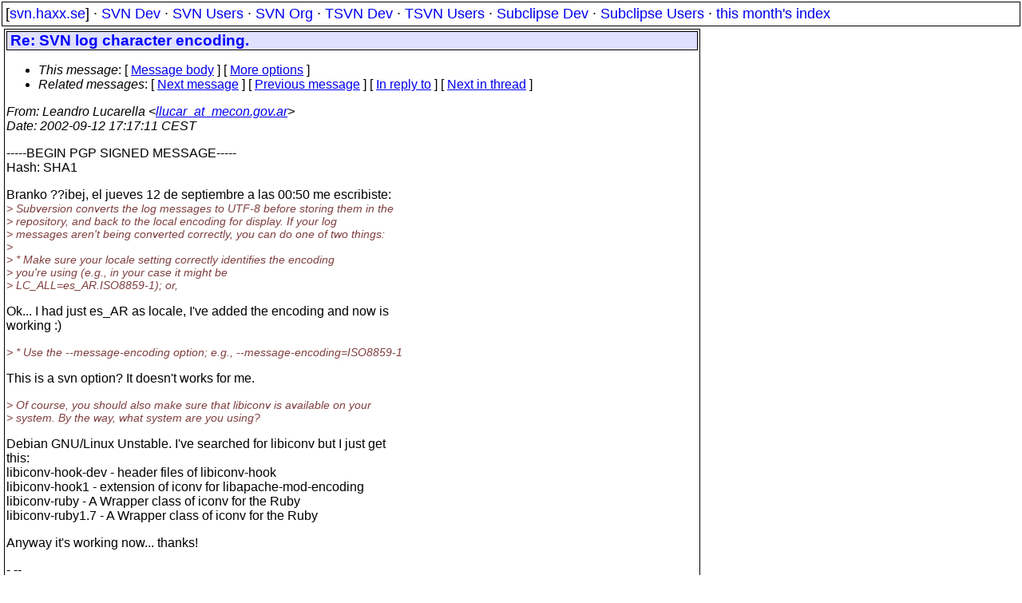

--- FILE ---
content_type: text/html
request_url: https://svn.haxx.se/dev/archive-2002-09/0543.shtml
body_size: 2561
content:
<!DOCTYPE HTML PUBLIC "-//W3C//DTD HTML 4.01 Transitional//EN" "http://www.w3.org/TR/html4/loose.dtd">
<html lang="en">
<head>
<title>Subversion Dev: Re: SVN log character encoding.</title>
<link rel="STYLESHEET" type="text/css" href="/svn.css">
</head>
<body>
<div class="topmenu">
[<a href="/">svn.haxx.se</a>] &middot;
<a href="/dev/">SVN Dev</a> &middot;
<a href="/users/">SVN Users</a> &middot;
<a href="/org/">SVN Org</a> &middot;
<a href="/tsvn/">TSVN Dev</a> &middot;
<a href="/tsvnusers/">TSVN Users</a> &middot;
<a href="/subdev/">Subclipse Dev</a> &middot;
<a href="/subusers/">Subclipse Users</a> &middot;
<a href="./">this month's index</a>
</div>
<table><tr valign="top"><td>
<div class="box">


<div class="head">
<h1>Re: SVN log character encoding.</h1>
<!-- received="Thu Sep 12 17:17:53 2002" -->
<!-- isoreceived="20020912151753" -->
<!-- sent="Thu, 12 Sep 2002 12:17:11 -0300" -->
<!-- isosent="20020912151711" -->
<!-- name="Leandro Lucarella" -->
<!-- email="llucar_at_mecon.gov.ar" -->
<!-- subject="Re: SVN log character encoding." -->
<!-- id="20020912151710.GA404@mecon.gov.ar" -->
<!-- inreplyto="3D7FC8B2.9010308&#64;xbc.nu" -->
<!-- expires="-1" -->
<map id="navbar" name="navbar">
<ul class="links">
<li>
<dfn>This message</dfn>:
[ <a href="#start" name="options1" id="options1" tabindex="1">Message body</a> ]
 [ <a href="#options2">More options</a> ]
</li>
<li>
<dfn>Related messages</dfn>:
<!-- unext="start" -->
[ <a href="0544.shtml" title="Leandro Lucarella: &quot;Re: SVN log character encoding.&quot;">Next message</a> ]
[ <a href="0542.shtml" title="mark benedetto king: &quot;Re: permissions (and other) problems&quot;">Previous message</a> ]
[ <a href="0522.shtml" title="Branko Čibej: &quot;Re: SVN log character encoding.&quot;">In reply to</a> ]
<!-- unextthread="start" -->
[ <a href="0544.shtml" title="Leandro Lucarella: &quot;Re: SVN log character encoding.&quot;">Next in thread</a> ]
<!-- ureply="end" -->
</li>
</ul>
</map>
</div>
<!-- body="start" -->
<div class="mail">
<address class="headers">
<span id="from">
<dfn>From</dfn>: Leandro Lucarella &lt;<a href="mailto:llucar_at_mecon.gov.ar?Subject=Re:%20SVN%20log%20character%20encoding.">llucar_at_mecon.gov.ar</a>&gt;
</span><br />
<span id="date"><dfn>Date</dfn>: 2002-09-12 17:17:11 CEST</span><br />
</address>
<p>
-----BEGIN PGP SIGNED MESSAGE-----
<br />
Hash: SHA1
<br />
<p>Branko ??ibej, el jueves 12 de septiembre a las 00:50 me escribiste:
<br />
<em class="quotelev1">&gt; Subversion converts the log messages to UTF-8 before storing them in the 
</em><br />
<em class="quotelev1">&gt; repository, and back to the local encoding for display. If your log 
</em><br />
<em class="quotelev1">&gt; messages aren't being converted correctly, you can do one of two things:
</em><br />
<em class="quotelev1">&gt; 
</em><br />
<em class="quotelev1">&gt;    * Make sure your locale setting correctly identifies the encoding
</em><br />
<em class="quotelev1">&gt;      you're using (e.g., in your case it might be
</em><br />
<em class="quotelev1">&gt;      LC_ALL=es_AR.ISO8859-1); or,
</em><br />
<p>Ok... I had just es_AR as locale, I've added the encoding and now is
<br />
working :)
<br />
<p><em class="quotelev1">&gt;    * Use the --message-encoding option; e.g., --message-encoding=ISO8859-1
</em><br />
<p>This is a svn option? It doesn't works for me.
<br />
<p><em class="quotelev1">&gt; Of course, you should also make sure that libiconv is available on your 
</em><br />
<em class="quotelev1">&gt; system. By the way, what system are you using?
</em><br />
<p>Debian GNU/Linux Unstable. I've searched for libiconv but I just get
<br />
this:
<br />
libiconv-hook-dev - header files of libiconv-hook
<br />
libiconv-hook1 - extension of iconv for libapache-mod-encoding
<br />
libiconv-ruby - A Wrapper class of iconv for the Ruby
<br />
libiconv-ruby1.7 - A Wrapper class of iconv for the Ruby
<br />
<p>Anyway it's working now... thanks!
<br />
<p>- -- 
<br />
Leandro Lucarella &#64; MEcon                       &#46;<!--nospam-->-----------------------------.
<br />
&nbsp;&nbsp;&nbsp;&nbsp;&nbsp;&nbsp;&nbsp;&nbsp;&nbsp;&nbsp;&nbsp;&nbsp;&nbsp;&nbsp;&nbsp;&nbsp;&nbsp;&nbsp;&nbsp;&nbsp;&nbsp;&nbsp;&nbsp;&nbsp;&nbsp;&nbsp;&nbsp;&nbsp;&nbsp;&nbsp;&nbsp;&nbsp;&nbsp;&nbsp;&nbsp;&nbsp;&nbsp;&nbsp;&nbsp;&nbsp;&nbsp;&nbsp;&nbsp;&nbsp;&nbsp;&nbsp;&nbsp;/  Powered by Debian GNU/Linux |
<br />
.-----------------------------------------------------------------------------|
<br />
|  GPG Key:               <a href="http://bal748.mecon.ar/~luca/public_key.gpg">http://bal748.mecon.ar/~luca/public_key.gpg</a>         |
<br />
|  GPG Key Fingerprint:   716E 4896 93B2 640D 917D  96D8 4B16 3177 C864 D90B  |
<br />
`-----------------------------------------------------------------------------'
<br />
Aunque las sillas hayan cambiado, los asnos siguen siendo los mismos.
<br />
-----BEGIN PGP SIGNATURE-----
<br />
Version: GnuPG v1.0.7 (GNU/Linux)
<br />
<p>iD8DBQE9gK/27T/vBXlJp7MRAl5SAKCzej4a4iFJAezHws2GyfaK5EvDmQCgla2q
<br />
T/dQymolJHrmq1CuUsKVAZw=
<br />
=pqh2
<br />
-----END PGP SIGNATURE-----
<br />
<p>---------------------------------------------------------------------
<br />
To unsubscribe, e-mail: dev-unsubscribe&#64;subversion&#46;<!--nospam-->tigris.org
<br />
For additional commands, e-mail: dev-help&#64;subversion&#46;<!--nospam-->tigris.org
<br />
<span id="received"><dfn>Received on</dfn> Thu Sep 12 17:17:53 2002</span>
</div>
<!-- body="end" -->
<div class="foot">
<map id="navbarfoot" name="navbarfoot" title="Related messages">
<ul class="links">
<li><dfn>This message</dfn>: [ <a href="#start">Message body</a> ]</li>
<!-- lnext="start" -->
<li><dfn>Next message</dfn>: <a href="0544.shtml" title="Next message in the list">Leandro Lucarella: "Re: SVN log character encoding."</a></li>
<li><dfn>Previous message</dfn>: <a href="0542.shtml" title="Previous message in the list">mark benedetto king: "Re: permissions (and other) problems"</a></li>
<li><dfn>In reply to</dfn>: <a href="0522.shtml" title="Message to which this message replies">Branko Čibej: "Re: SVN log character encoding."</a></li>
<!-- lnextthread="start" -->
<li><dfn>Next in thread</dfn>: <a href="0544.shtml" title="Next message in this discussion thread">Leandro Lucarella: "Re: SVN log character encoding."</a></li>
<!-- lreply="end" -->
</ul>
<ul class="links">
<li><a name="options2" id="options2"></a><dfn>Contemporary messages sorted</dfn>: [ <a href="date.shtml#543" title="Contemporary messages by date">By Date</a> ] [ <a href="index.shtml#543" title="Contemporary discussion threads">By Thread</a> ] [ <a href="subject.shtml#543" title="Contemporary messages by subject">By Subject</a> ] [ <a href="author.shtml#543" title="Contemporary messages by author">By Author</a> ] [ <a href="attachment.shtml" title="Contemporary messages by attachment">By messages with attachments</a> ]</li>
</ul>
</map>
</div>
<!-- trailer="footer" -->
</div>
</td><td>
</td></tr></table>
<p>
 This is an archived mail posted to the <a href="/dev/">Subversion Dev</a>
 mailing list.</p>
<p>This site is subject to the Apache <a href="https://privacy.apache.org/policies/privacy-policy-public.html">Privacy Policy</a> and the Apache <a href="https://www.apache.org/foundation/public-archives.html">Public Forum Archive Policy</a>.



